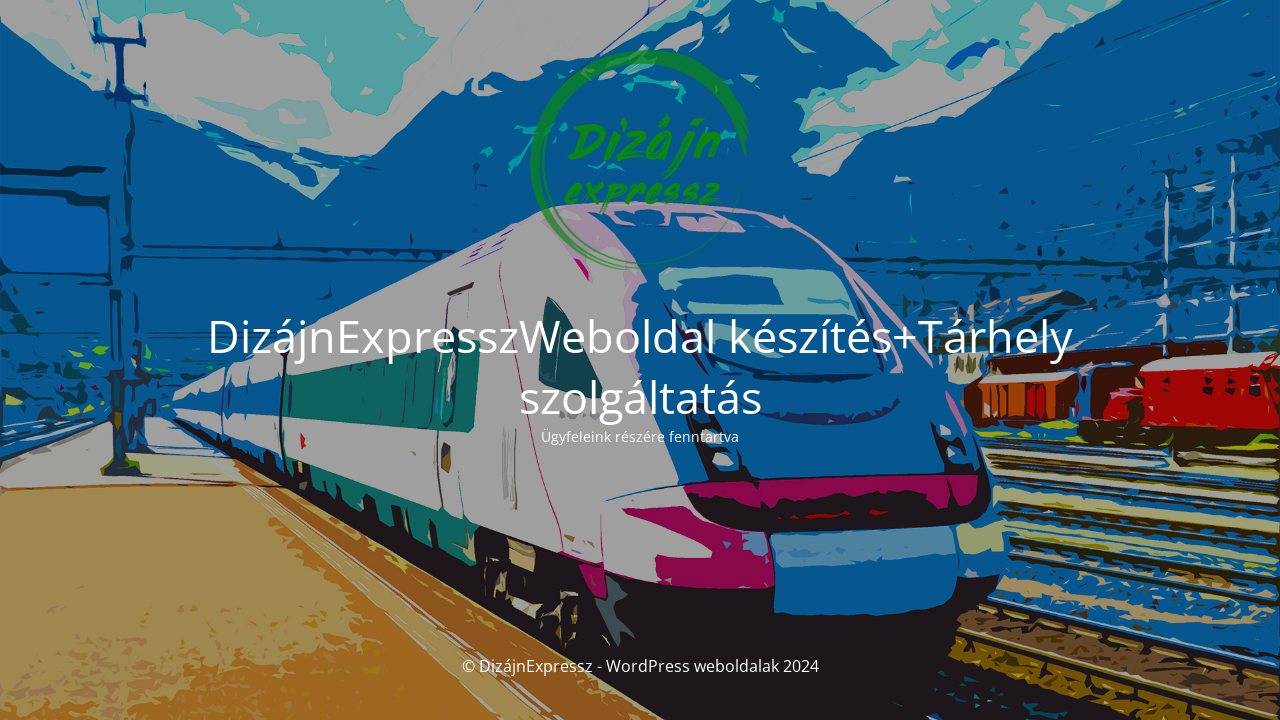

--- FILE ---
content_type: text/html; charset=UTF-8
request_url: https://dizajnexpressz.dev/index.php/2023/05/23/reunion/
body_size: 1208
content:
<!DOCTYPE html>
<html lang="hu">
<head>
	<meta charset="UTF-8" />
	<title>DizájnExpressz - weboldal készítés tárhely szolgáltatással</title>		<meta name="viewport" content="width=device-width, maximum-scale=1, initial-scale=1, minimum-scale=1">
	<meta name="description" content=""/>
	<meta http-equiv="X-UA-Compatible" content="" />
	<meta property="og:site_name" content="DizájnExpressz - WordPress weboldalak - "/>
	<meta property="og:title" content="DizájnExpressz - weboldal készítés tárhely szolgáltatással"/>
	<meta property="og:type" content="Maintenance"/>
	<meta property="og:url" content="https://dizajnexpressz.dev"/>
	<meta property="og:description" content="Ügyfeleink részére fenntartva"/>
				<meta property="og:image" content="https://dizajnexpressz.dev/wp-content/uploads/2023/05/dizajn_green_sq.png" />
			<meta property="og:image:url" content="https://dizajnexpressz.dev/wp-content/uploads/2023/05/dizajn_green_sq.png"/>
			<meta property="og:image:secure_url" content="https://dizajnexpressz.dev/wp-content/uploads/2023/05/dizajn_green_sq.png"/>
			<meta property="og:image:type" content="png"/>
			<link rel="profile" href="http://gmpg.org/xfn/11" />
	<link rel="pingback" href="https://dizajnexpressz.dev/xmlrpc.php" />
	<link rel='stylesheet' id='mtnc-style-css' href='https://dizajnexpressz.dev/wp-content/plugins/maintenance/load/css/style.css?ver=1733623865' media='all' />
<link rel='stylesheet' id='mtnc-fonts-css' href='https://dizajnexpressz.dev/wp-content/plugins/maintenance/load/css/fonts.css?ver=1733623865' media='all' />
<style type="text/css">body {background-color: #111111}.preloader {background-color: #111111}body {font-family: Open Sans; }.site-title, .preloader i, .login-form, .login-form a.lost-pass, .btn-open-login-form, .site-content, .user-content-wrapper, .user-content, footer, .maintenance a{color: #ffffff;} a.close-user-content, #mailchimp-box form input[type="submit"], .login-form input#submit.button  {border-color:#ffffff} input[type="submit"]:hover{background-color:#ffffff} input:-webkit-autofill, input:-webkit-autofill:focus{-webkit-text-fill-color:#ffffff} body &gt; .login-form-container{background-color:#111111}.btn-open-login-form{background-color:#111111}input:-webkit-autofill, input:-webkit-autofill:focus{-webkit-box-shadow:0 0 0 50px #111111 inset}input[type='submit']:hover{color:#111111} #custom-subscribe #submit-subscribe:before{background-color:#111111} </style>	
    <!--[if IE]><script type="text/javascript" src="https://dizajnexpressz.dev/wp-content/plugins/maintenance/load/js/jquery.backstretch.min.js"></script><![endif]--><link rel="stylesheet" href="https://fonts.bunny.net/css?family=Open%20Sans:300,300italic,regular,italic,600,600italic,700,700italic,800,800italic:300"></head>

<body class="maintenance ">

<div class="main-container">
	<div class="preloader"><i class="fi-widget" aria-hidden="true"></i></div>	<div id="wrapper">
		<div class="center logotype">
			<header>
				        <div class="logo-box" rel="home">
            <img src="https://dizajnexpressz.dev/wp-content/uploads/2023/05/dizajn_green_sq.png" srcset="https://dizajnexpressz.dev/wp-content/uploads/2023/05/dizajn_green_sq.png 2x" width="220"  alt="logo">
        </div>
    			</header>
		</div>
		<div id="content" class="site-content">
			<div class="center">
                <h2 class="heading font-center" style="font-weight:300;font-style:normal">DizájnExpresszWeboldal készítés+Tárhely szolgáltatás</h2><div class="description" style="font-weight:300;font-style:normal"><p>Ügyfeleink részére fenntartva</p>
</div>			</div>
		</div>
	</div> <!-- end wrapper -->
	<footer>
		<div class="center">
			<div style="font-weight:300;font-style:normal">© DizájnExpressz - WordPress weboldalak 2024</div>		</div>
	</footer>
					<picture class="bg-img">
						<img src="https://dizajnexpressz.dev/wp-content/uploads/2023/05/dizajnexpressz.jpg">
		</picture>
	</div>

<!--[if lte IE 10]>
<script src="https://dizajnexpressz.dev/wp-includes/js/jquery/jquery.min.js?ver=1" id="jquery_ie-js"></script>
<![endif]-->
<!--[if !IE]><!--><script src="https://dizajnexpressz.dev/wp-includes/js/jquery/jquery.min.js?ver=3.7.1" id="jquery-core-js"></script>
<script src="https://dizajnexpressz.dev/wp-includes/js/jquery/jquery-migrate.min.js?ver=3.4.1" id="jquery-migrate-js"></script>
<!--<![endif]--><script id="_frontend-js-extra">
var mtnc_front_options = {"body_bg":"https:\/\/dizajnexpressz.dev\/wp-content\/uploads\/2023\/05\/dizajnexpressz.jpg","gallery_array":[],"blur_intensity":"5","font_link":["Open Sans:300,300italic,regular,italic,600,600italic,700,700italic,800,800italic:300"]};
</script>
<script src="https://dizajnexpressz.dev/wp-content/plugins/maintenance/load/js/jquery.frontend.js?ver=1733623865" id="_frontend-js"></script>

</body>
</html>
